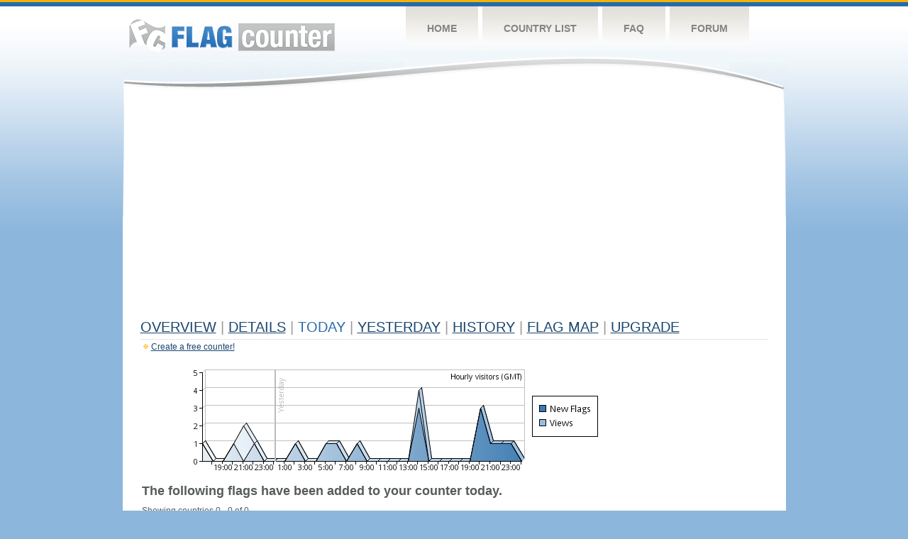

--- FILE ---
content_type: text/html
request_url: https://s11.flagcounter.com/today/BcYr/
body_size: 8645
content:
<!DOCTYPE html PUBLIC "-//W3C//DTD XHTML 1.0 Transitional//EN" "http://www.w3.org/TR/xhtml1/DTD/xhtml1-transitional.dtd">
<html xmlns="http://www.w3.org/1999/xhtml">
<head>
	<meta http-equiv="Content-type" content="text/html; charset=iso-8859-1" />
	<title>Flag Counter &raquo; Visitor Information</title>
	<link rel="stylesheet" href="/css/style.css" type="text/css" media="all" />
<script language=Javascript>
function expand_country(cc) {
	if(document.getElementById) {
		var im = document.getElementById("expandcollapse_" + cc);
		if (im) {

			if (im.src.match(/gray/)) {
				if (im.src.indexOf("expanded_gray.gif") > 1) {
					im.src = "https://cdn.boardhost.com/collapsed_gray.gif";
					document.getElementById("hidden_" + cc).style.display = "none";
				}
				else {
					im.src = "https://cdn.boardhost.com/expanded_gray.gif";
					document.getElementById("hidden_" + cc).style.display = "";
				}
			}
			else {
				if (im.src.indexOf("expanded2.gif") > 1) {
					im.src = "https://cdn.boardhost.com/collapsed2.gif";
					document.getElementById("hidden_" + cc).style.display = "none";
				}
				else {
					im.src = "https://cdn.boardhost.com/expanded2.gif";
					document.getElementById("hidden_" + cc).style.display = "";
				}
			}
		}
	}
}



function expand_pro(cc) {
	if(document.getElementById) {
		var im = document.getElementById("expandcollapse_" + cc);
		if (im) {
			if (im.src.indexOf("lock_small_unlocked.png") > 1) {
				im.src = "https://cdn.boardhost.com/lock_small_locked.png";
				document.getElementById("hidden_" + cc).style.display = "none";
			}
			else {
				im.src = "https://cdn.boardhost.com/lock_small_unlocked.png";
				document.getElementById("hidden_" + cc).style.display = "";
			}
		}
	}
}

function expclall(buttonclick) {
if (document.getElementsByTagName) {
 if ((document.getElementById("expcltext").innerHTML == "Expand All" && buttonclick)||(GetCookie("expanded") == "all" && !buttonclick)) { var expand = true; }
 var plusminus = document.getElementsByTagName("img");
 for(i=0;i<plusminus.length;i++) {
  if (plusminus[i].id.substring(15,0)=="expandcollapse_") {
   if (expand) { 
	if (plusminus[i].src.match(/gray/)) {
		plusminus[i].src="https://cdn.boardhost.com/expanded_gray.gif";
        }
	else {
		plusminus[i].src="https://cdn.boardhost.com/expanded2.gif";
	}
   }
   else {
	if (plusminus[i].src.match(/gray/)) {
		plusminus[i].src="https://cdn.boardhost.com/collapsed_gray.gif";
        }
	else {
		plusminus[i].src="https://cdn.boardhost.com/collapsed2.gif";
	}
   }
  }
 }  
 if (expand) {
  document.getElementById("expcltext").innerHTML = "Collapse All";
  document.getElementById("expclimgtop").src="https://cdn.boardhost.com/expanded2.gif";
  var div = document.getElementsByTagName("*");
  if (div) {
   for(i=0;i<div.length;i++) {
    if (div[i].id.substring(7,0)=="hidden_") {
     div[i].style.display="";
    }
   }
  }
  document.cookie = "expanded=all";
 }
 else {
  document.getElementById("expclimgtop").src="https://cdn.boardhost.com/collapsed2.gif";
  document.getElementById("expcltext").innerHTML = "Expand All";
  var div = document.getElementsByTagName("*");
  if (div) {
   for(i=0;i<div.length;i++) {
    if (div[i].id.substring(7,0)=="hidden_") {
     div[i].style.display="none";
    }
   }
  }
  document.cookie = "expanded=";
 }
}
else { if (buttonclick) { alert("Please upgrade your browser for access to this feature."); } }
}

/////////////////////////////////////////////////////////////
// Written by: Bill Dortch, hIdaho Design <bdortch.com>
// The following functions are released to the public domain.
function getCookieVal (offset) {
         var endstr = document.cookie.indexOf (";", offset);
            if (endstr == -1)
            endstr = document.cookie.length;
         return unescape(document.cookie.substring(offset, endstr));
         }

function GetCookie (name) {
         var arg = name + "=";
         var alen = arg.length;
         var clen = document.cookie.length;
         var i = 0;
         while (i < clen) {
         var j = i + alen;
             if (document.cookie.substring(i, j) == arg)
             return getCookieVal (j);
         i = document.cookie.indexOf(" ", i) + 1;
             if (i == 0) break;
             }

     return null;
     }
// End cookie code
/////////////////////////////////////////////////////////////


</script>
</head>
<body onload="expclall();">
	<!-- Shell -->
	<div class="shell">
		<!-- Header -->
		<div id="header">
			<!-- Logo -->
			<h1 id="logo"><a href="/index.html">Flag Counter</a></h1>
			<!-- END Logo -->
			<!-- Navigation -->
			<div class="navigation">
				<ul>
				    <li><a href="/index.html">Home</a></li>
				    <li><a href="/countries.html">Country List</a></li>
				    <li><a href="/faq.html">FAQ</a></li>
				    <li><a href="https://flagcounter.boardhost.com/">Forum</a></li>
				</ul>
			</div>
			<!-- END Navigation -->
		</div>
		<!-- END Header -->
		<div class="cl">&nbsp;</div>
		<!-- Content -->
		<div id="content">
			<!-- News -->
			<div class="news">
				<!-- Post -->
				<div class="post">



<script async src="https://pagead2.googlesyndication.com/pagead/js/adsbygoogle.js"></script>
<!-- fc responsive horizontal -->
<ins class="adsbygoogle"
     style="display:block"
     data-ad-client="ca-pub-9639136181134974"
     data-ad-slot="3564478671"
     data-ad-format="auto"
     data-full-width-responsive="true"></ins>
<script>
     (adsbygoogle = window.adsbygoogle || []).push({});
</script><br><img src=https://cdn.boardhost.com/invisible.gif height=4><br>
<h1><a href=/more/BcYr/><u>Overview</u></a> <font color=#999999>|</font> <a href=/countries/BcYr/><u>Details</u></a>  <font color=#999999>|</font> Today <font color=#999999>|</font>  <a href=/flags1/BcYr/1><u>Yesterday</u></a> <font color=#999999>|</font> <a href=/more30/BcYr/><u>History</u></a> <font color=#999999>|</font> <a href=/gmap/BcYr/><u>Flag Map</u></a>  <font color=#999999>|</font> <a href=/pro/BcYr/><u>Upgrade</u></a></h1><div style="margin-top:-18px;margin-bottom:8px;"><img src=https://cdn.boardhost.com/new_small.png align=absbottom style="margin-right:-1px;margin-bottom:-1px;"><a href=http://flagcounter.com/><u>Create a free counter!</u></a> </div><br><table border=0 width=100%><tr><td valign=top><img src=/chart_hourly.cgi?BcYr style="margin-left:20px;"><br><div style="margin-top:10px;margin-bottom:5px;margin-left:15px;display:none"><img src=/images/star_blue.png align=absbottom width=14 height=14> <b>This section is in public beta.</b>  As always, if you have suggestions or feedback, please <a href=/contact.html><u>get in touch!</u></a> </div><br><font face=arial size=4><b>The following flags have been added to your counter today.</b></font><br><br>Showing countries 0 - 0 of 0.<img src=https://cdn.boardhost.com/invisible.gif height=7><br><table border=0 width=100% cellspacing=5><tr><td colspan=2></td><td colspan=2><b><font face=arial size=2>Country</font></a></b></font>&nbsp;&nbsp;&nbsp;</td></td><td colspan=3><b><font face=arial size=2><nobr>Visitors</font></nobr></font></b>&nbsp;</td><td><b><font face=arial size=2>Last New Visitor</font></font></b></td></tr><tr><td colspan=8><br><br>&nbsp;&nbsp;<b><font size=4><b>You haven't had any visitors yet today!</font><br></td></tr></table></td><td width=160 valign=top><img src=https://cdn.boardhost.com/invisible.gif width=1 height=35><br><script type="text/javascript"><!--
google_ad_client = "pub-9639136181134974";
/* 160x600, created 10/3/08 */
google_ad_slot = "5681294101";
google_ad_width = 160;
google_ad_height = 600;
//-->
</script>
<script type="text/javascript"
src="https://pagead2.googlesyndication.com/pagead/show_ads.js">
</script>
</td></tr></table><br><br><br><br><br><br>				</div>
				<!-- END Post -->
				<div class="cl">&nbsp;</div>
				<h1 id="logo2"><a href="/index.html">Flag Counter</a></h1>
				<div class="cl">&nbsp;</div>
			</div>
			<!-- END News -->
		</div>
		<!-- END Content -->
	</div>
	<!-- END Shell -->
	<!-- Footer -->
	<div id="footer">
		<div class="shell">
			<div class="cl">&nbsp;</div>
			<p class="left"><a href="/contact.html">Contact</a>  |  <a href="/terms.html">Terms of Service</a> | <a href="/privacy.html">Privacy Policy</a> | &copy; <a href=https://boardhost.com>Boardhost.com, Inc.</a>  	
			</p>
			<p class="right">
			<font color=#ffffff>This product includes GeoLite2 data created by MaxMind, available from <a href="https://www.maxmind.com"><font color=#ffffff><u>https://www.maxmind.com/</u></font></a>.</font>
			</p>
			<div class="cl">&nbsp;</div>
		</div>
	</div>
	<!-- END Footer -->
</body>
</html>



--- FILE ---
content_type: text/html; charset=utf-8
request_url: https://www.google.com/recaptcha/api2/aframe
body_size: 268
content:
<!DOCTYPE HTML><html><head><meta http-equiv="content-type" content="text/html; charset=UTF-8"></head><body><script nonce="EOUPyzNZfASgU5CRGGUufw">/** Anti-fraud and anti-abuse applications only. See google.com/recaptcha */ try{var clients={'sodar':'https://pagead2.googlesyndication.com/pagead/sodar?'};window.addEventListener("message",function(a){try{if(a.source===window.parent){var b=JSON.parse(a.data);var c=clients[b['id']];if(c){var d=document.createElement('img');d.src=c+b['params']+'&rc='+(localStorage.getItem("rc::a")?sessionStorage.getItem("rc::b"):"");window.document.body.appendChild(d);sessionStorage.setItem("rc::e",parseInt(sessionStorage.getItem("rc::e")||0)+1);localStorage.setItem("rc::h",'1769566669008');}}}catch(b){}});window.parent.postMessage("_grecaptcha_ready", "*");}catch(b){}</script></body></html>